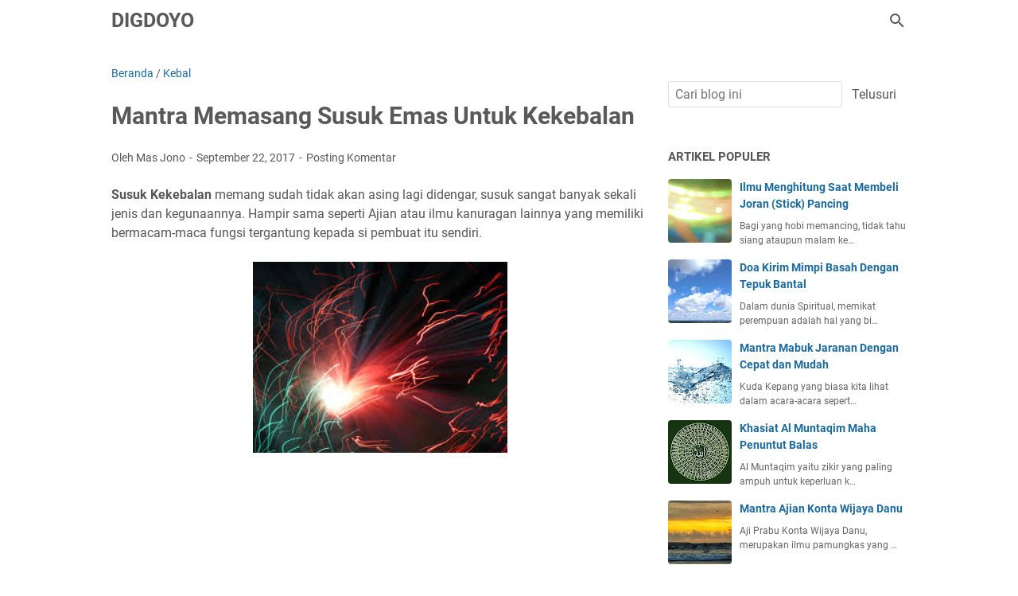

--- FILE ---
content_type: text/html; charset=utf-8
request_url: https://www.google.com/recaptcha/api2/aframe
body_size: 267
content:
<!DOCTYPE HTML><html><head><meta http-equiv="content-type" content="text/html; charset=UTF-8"></head><body><script nonce="8YOnBgWdfZb8HvgxD09kMA">/** Anti-fraud and anti-abuse applications only. See google.com/recaptcha */ try{var clients={'sodar':'https://pagead2.googlesyndication.com/pagead/sodar?'};window.addEventListener("message",function(a){try{if(a.source===window.parent){var b=JSON.parse(a.data);var c=clients[b['id']];if(c){var d=document.createElement('img');d.src=c+b['params']+'&rc='+(localStorage.getItem("rc::a")?sessionStorage.getItem("rc::b"):"");window.document.body.appendChild(d);sessionStorage.setItem("rc::e",parseInt(sessionStorage.getItem("rc::e")||0)+1);localStorage.setItem("rc::h",'1768773278299');}}}catch(b){}});window.parent.postMessage("_grecaptcha_ready", "*");}catch(b){}</script></body></html>

--- FILE ---
content_type: text/javascript; charset=UTF-8
request_url: https://www.minyakpelet.web.id/feeds/posts/default/-/Kebal?alt=json-in-script&orderby=updated&start-index=7&max-results=5&callback=msRelatedPosts
body_size: 3395
content:
// API callback
msRelatedPosts({"version":"1.0","encoding":"UTF-8","feed":{"xmlns":"http://www.w3.org/2005/Atom","xmlns$openSearch":"http://a9.com/-/spec/opensearchrss/1.0/","xmlns$blogger":"http://schemas.google.com/blogger/2008","xmlns$georss":"http://www.georss.org/georss","xmlns$gd":"http://schemas.google.com/g/2005","xmlns$thr":"http://purl.org/syndication/thread/1.0","id":{"$t":"tag:blogger.com,1999:blog-2614382708348502952"},"updated":{"$t":"2025-11-05T09:43:24.656-08:00"},"category":[{"term":"cerita dongeng"},{"term":"lainnya"},{"term":"Ajian"},{"term":"Tanaman"},{"term":"Kebatinan"},{"term":"Amalan"},{"term":"keris"},{"term":"Minyak Pelet"},{"term":"kanuragan"},{"term":"Wirid"},{"term":"Pengasihan"},{"term":"Santet"},{"term":"Supranatural"},{"term":"Doa"},{"term":"Asma Ul Husna"},{"term":"Pelet"},{"term":"Puasa"},{"term":"Ilmu Pengasihan"},{"term":"Ilmu Ghoib"},{"term":"Kebal"},{"term":"Minyak Khodam"},{"term":"Gendam"},{"term":"Ilmu Wibawa"},{"term":"Khodam"},{"term":"Pendekar"},{"term":"Buah"},{"term":"Tolak Bala"},{"term":"Minyak Kalimantan"},{"term":"Sholawat"},{"term":"Bunga"},{"term":"Jalasutra"},{"term":"Kekuatan Minyak Pelet"},{"term":"Ilmu Hikmah"},{"term":"Ilmu Tenaga Dalam"},{"term":"Kekuatan"},{"term":"Kesehatan"},{"term":"Minyak Mani Gajah"},{"term":"Minyak Pelarisan"},{"term":"Minyak Sengkolo"},{"term":"Hewan Bertuah"},{"term":"Ilmu Hitam"},{"term":"Jimat"},{"term":"Minyak Ruwatan"},{"term":"PENGOBATAN ISLAM"},{"term":"umroh ramadhan"},{"term":"Ilmu Sirep"},{"term":"Kayu Bertuah"},{"term":"Kewibawaan"},{"term":"Makna Ukhuwah"},{"term":"Minyak Aura"},{"term":"Minyak Kebal"},{"term":"Minyak Keselamatan"},{"term":"Minyak Kewibawaan"},{"term":"Pamungkas"},{"term":"Pembahasan Ajian"},{"term":"Rambut"},{"term":"Susuk"},{"term":"TASAWUF"},{"term":"Tipsnya"},{"term":"cinta kepada hamba"},{"term":"inggris"},{"term":"jepang"},{"term":"mesir"}],"title":{"type":"text","$t":"DIGDOYO"},"subtitle":{"type":"html","$t":"Berbagi ilmu tentang ajian waringin sungsang dan sukmaning kejawen yang perlu dilestarikan kepada kita semua."},"link":[{"rel":"http://schemas.google.com/g/2005#feed","type":"application/atom+xml","href":"https:\/\/www.minyakpelet.web.id\/feeds\/posts\/default"},{"rel":"self","type":"application/atom+xml","href":"https:\/\/www.blogger.com\/feeds\/2614382708348502952\/posts\/default\/-\/Kebal?alt=json-in-script\u0026start-index=7\u0026max-results=5\u0026orderby=updated"},{"rel":"alternate","type":"text/html","href":"https:\/\/www.minyakpelet.web.id\/search\/label\/Kebal"},{"rel":"hub","href":"http://pubsubhubbub.appspot.com/"},{"rel":"previous","type":"application/atom+xml","href":"https:\/\/www.blogger.com\/feeds\/2614382708348502952\/posts\/default\/-\/Kebal\/-\/Kebal?alt=json-in-script\u0026start-index=2\u0026max-results=5\u0026orderby=updated"},{"rel":"next","type":"application/atom+xml","href":"https:\/\/www.blogger.com\/feeds\/2614382708348502952\/posts\/default\/-\/Kebal\/-\/Kebal?alt=json-in-script\u0026start-index=12\u0026max-results=5\u0026orderby=updated"}],"author":[{"name":{"$t":"Mas Jono"},"uri":{"$t":"http:\/\/www.blogger.com\/profile\/08540092572005793181"},"email":{"$t":"noreply@blogger.com"},"gd$image":{"rel":"http://schemas.google.com/g/2005#thumbnail","width":"32","height":"32","src":"\/\/blogger.googleusercontent.com\/img\/b\/R29vZ2xl\/AVvXsEh4V48QtJoubn7zCOazIExYYriL7xCc6dARHVQsLLRzIYIpPxH2kTjZRykvjpuJsE6nnlQAhq4Vtw9gmH-AyCgQyBQthLm1ERkG7EZaqv0PxDinQchS3ko01F_mTIyVeMo\/s220\/FB_IMG_15680495596555408.jpg"}}],"generator":{"version":"7.00","uri":"http://www.blogger.com","$t":"Blogger"},"openSearch$totalResults":{"$t":"13"},"openSearch$startIndex":{"$t":"7"},"openSearch$itemsPerPage":{"$t":"5"},"entry":[{"id":{"$t":"tag:blogger.com,1999:blog-2614382708348502952.post-5016348713054500593"},"published":{"$t":"2017-08-22T01:51:00.000-07:00"},"updated":{"$t":"2019-10-24T10:58:47.881-07:00"},"category":[{"scheme":"http://www.blogger.com/atom/ns#","term":"Kebal"}],"title":{"type":"text","$t":"Aji Bengkeleng Ilmu Kebal Ampuh"},"summary":{"type":"text","$t":"Ilmu Kebal sangat banyak sekali jenisnya, bukan hanya satu, dua ataupun tiga akan tetapi sangat banyak sekali ilmu kebal yang terdapat di Nusantara Indonesia kita ini. Hampir setiap pelosok desa di Negara kita ini memiliki keunikan serta keberagaman ilmu kebatinan juga kekebalan.Ajian Bengkeleng yang akan saya bagikan disini, termasuk ilmu kebal yang bisa dikatakan cukup tersohor dan sangat "},"link":[{"rel":"replies","type":"application/atom+xml","href":"https:\/\/www.minyakpelet.web.id\/feeds\/5016348713054500593\/comments\/default","title":"Posting Komentar"},{"rel":"replies","type":"text/html","href":"https:\/\/www.minyakpelet.web.id\/2017\/08\/aji-bengkeleng-ilmu-kebal-ampuh.html#comment-form","title":"0 Komentar"},{"rel":"edit","type":"application/atom+xml","href":"https:\/\/www.blogger.com\/feeds\/2614382708348502952\/posts\/default\/5016348713054500593"},{"rel":"self","type":"application/atom+xml","href":"https:\/\/www.blogger.com\/feeds\/2614382708348502952\/posts\/default\/5016348713054500593"},{"rel":"alternate","type":"text/html","href":"https:\/\/www.minyakpelet.web.id\/2017\/08\/aji-bengkeleng-ilmu-kebal-ampuh.html","title":"Aji Bengkeleng Ilmu Kebal Ampuh"}],"author":[{"name":{"$t":"Mas Jono"},"uri":{"$t":"http:\/\/www.blogger.com\/profile\/08540092572005793181"},"email":{"$t":"noreply@blogger.com"},"gd$image":{"rel":"http://schemas.google.com/g/2005#thumbnail","width":"32","height":"32","src":"\/\/blogger.googleusercontent.com\/img\/b\/R29vZ2xl\/AVvXsEh4V48QtJoubn7zCOazIExYYriL7xCc6dARHVQsLLRzIYIpPxH2kTjZRykvjpuJsE6nnlQAhq4Vtw9gmH-AyCgQyBQthLm1ERkG7EZaqv0PxDinQchS3ko01F_mTIyVeMo\/s220\/FB_IMG_15680495596555408.jpg"}}],"media$thumbnail":{"xmlns$media":"http://search.yahoo.com/mrss/","url":"https:\/\/blogger.googleusercontent.com\/img\/b\/R29vZ2xl\/AVvXsEhnQotCqiCv_B2sINCo5FuOxGysszNaIJV2T26X6hk91JdoplcWQhLgWndKMYwqcrwLUxhpeYuICo_sLquLXde_KXDJ-peM5jPuaYxkytV5oCZ5MNnNX6LxtAHrE0wUT_2yuodEp2PUy5w\/s72-c","height":"72","width":"72"},"thr$total":{"$t":"0"}},{"id":{"$t":"tag:blogger.com,1999:blog-2614382708348502952.post-4181987036179374141"},"published":{"$t":"2017-09-06T07:59:00.000-07:00"},"updated":{"$t":"2019-10-02T14:18:26.104-07:00"},"category":[{"scheme":"http://www.blogger.com/atom/ns#","term":"Kebal"}],"title":{"type":"text","$t":"Aji Wesi Kuning Untuk Kebal Iris dan Anti Cukur"},"summary":{"type":"text","$t":"Aji Wesi Kuning merupakan ilmu sebagai pengendali Jimat dari Wesi Kuning kepunyaan Minak Djingo, banyak yang berpendapat ada dua jenis Wesi Kuning jimat yang satu berbentuk Jarum dan Terdapat bungkusnya seperti Kepongpong dan yang satunya lagi berbentuk Gada Kecil.\n\n\n\n\nJika Anda memiliki Jimat berupa Wesi Kuning yang berkasiat untuk kekebalan Anti cukur biasanya, nah untuk mengunakan karomah dari"},"link":[{"rel":"replies","type":"application/atom+xml","href":"https:\/\/www.minyakpelet.web.id\/feeds\/4181987036179374141\/comments\/default","title":"Posting Komentar"},{"rel":"replies","type":"text/html","href":"https:\/\/www.minyakpelet.web.id\/2017\/09\/aji-wesi-kuning-untuk-kebal-iris-dan.html#comment-form","title":"0 Komentar"},{"rel":"edit","type":"application/atom+xml","href":"https:\/\/www.blogger.com\/feeds\/2614382708348502952\/posts\/default\/4181987036179374141"},{"rel":"self","type":"application/atom+xml","href":"https:\/\/www.blogger.com\/feeds\/2614382708348502952\/posts\/default\/4181987036179374141"},{"rel":"alternate","type":"text/html","href":"https:\/\/www.minyakpelet.web.id\/2017\/09\/aji-wesi-kuning-untuk-kebal-iris-dan.html","title":"Aji Wesi Kuning Untuk Kebal Iris dan Anti Cukur"}],"author":[{"name":{"$t":"Mas Jono"},"uri":{"$t":"http:\/\/www.blogger.com\/profile\/08540092572005793181"},"email":{"$t":"noreply@blogger.com"},"gd$image":{"rel":"http://schemas.google.com/g/2005#thumbnail","width":"32","height":"32","src":"\/\/blogger.googleusercontent.com\/img\/b\/R29vZ2xl\/AVvXsEh4V48QtJoubn7zCOazIExYYriL7xCc6dARHVQsLLRzIYIpPxH2kTjZRykvjpuJsE6nnlQAhq4Vtw9gmH-AyCgQyBQthLm1ERkG7EZaqv0PxDinQchS3ko01F_mTIyVeMo\/s220\/FB_IMG_15680495596555408.jpg"}}],"media$thumbnail":{"xmlns$media":"http://search.yahoo.com/mrss/","url":"https:\/\/blogger.googleusercontent.com\/img\/b\/R29vZ2xl\/AVvXsEhCDnhBoSZV9DbwjqTt0n3a-ati_JsXo1FA6Y6BGGEmb9Qe1XeKQQjpMVohXdKQ9c-QXK-W7OiENXHR63eeO4uNUnsSY3EHDpl_UK4_HYjwgQaoY_bdiKRyCthTssddNOiM7_K7vje35jM\/s72-c","height":"72","width":"72"},"thr$total":{"$t":"0"}},{"id":{"$t":"tag:blogger.com,1999:blog-2614382708348502952.post-6554889079854024903"},"published":{"$t":"2017-09-21T17:50:00.000-07:00"},"updated":{"$t":"2019-10-02T14:10:52.658-07:00"},"category":[{"scheme":"http://www.blogger.com/atom/ns#","term":"Kebal"}],"title":{"type":"text","$t":"Ilmu Mengisi dan Memasang Susuk Emas Serta Pantangan"},"summary":{"type":"text","$t":"Susuk Emas sebuah kekuatan yang paling banyak di gunakan oleh si pemakai susuk, selain Intan, Perak, Tembaga dan lainnya, emas terbilang yang paling terpopuler.\n\n\n\n\nUntuk bisa memasang susuk kebadan orang lain, sangat dibutuhkan keahlian khusus. Jika untuk tubuh sendiri tidak perlu mengunakan susuk amalan dan wirid untuk mengisi susuk Emas sudah bisa langsung digunakan pada pemiliknya.\n\nTerdapat "},"link":[{"rel":"replies","type":"application/atom+xml","href":"https:\/\/www.minyakpelet.web.id\/feeds\/6554889079854024903\/comments\/default","title":"Posting Komentar"},{"rel":"replies","type":"text/html","href":"https:\/\/www.minyakpelet.web.id\/2017\/09\/ilmu-mengisi-dan-memasang-susuk-emas.html#comment-form","title":"0 Komentar"},{"rel":"edit","type":"application/atom+xml","href":"https:\/\/www.blogger.com\/feeds\/2614382708348502952\/posts\/default\/6554889079854024903"},{"rel":"self","type":"application/atom+xml","href":"https:\/\/www.blogger.com\/feeds\/2614382708348502952\/posts\/default\/6554889079854024903"},{"rel":"alternate","type":"text/html","href":"https:\/\/www.minyakpelet.web.id\/2017\/09\/ilmu-mengisi-dan-memasang-susuk-emas.html","title":"Ilmu Mengisi dan Memasang Susuk Emas Serta Pantangan"}],"author":[{"name":{"$t":"Mas Jono"},"uri":{"$t":"http:\/\/www.blogger.com\/profile\/08540092572005793181"},"email":{"$t":"noreply@blogger.com"},"gd$image":{"rel":"http://schemas.google.com/g/2005#thumbnail","width":"32","height":"32","src":"\/\/blogger.googleusercontent.com\/img\/b\/R29vZ2xl\/AVvXsEh4V48QtJoubn7zCOazIExYYriL7xCc6dARHVQsLLRzIYIpPxH2kTjZRykvjpuJsE6nnlQAhq4Vtw9gmH-AyCgQyBQthLm1ERkG7EZaqv0PxDinQchS3ko01F_mTIyVeMo\/s220\/FB_IMG_15680495596555408.jpg"}}],"media$thumbnail":{"xmlns$media":"http://search.yahoo.com/mrss/","url":"https:\/\/blogger.googleusercontent.com\/img\/b\/R29vZ2xl\/AVvXsEhmviVwuiQMdJ98g4iOVI2PKAi5P1lF0jRA3cjsL3y30hKLQdG8sIdo8OaBYYbfgjEFY98zKlBpTHqGHQGIztMUz8hY6DZxN2MjmZJxeUu0Pinq1ynI9nbOXWoM9MN946W4SWwrjts4ILo\/s72-c","height":"72","width":"72"},"thr$total":{"$t":"0"}},{"id":{"$t":"tag:blogger.com,1999:blog-2614382708348502952.post-1080301141628170976"},"published":{"$t":"2017-09-22T08:37:00.000-07:00"},"updated":{"$t":"2019-10-02T14:10:34.423-07:00"},"category":[{"scheme":"http://www.blogger.com/atom/ns#","term":"Kebal"}],"title":{"type":"text","$t":"Mantra Memasang Susuk Emas Untuk Kekebalan"},"summary":{"type":"text","$t":"Susuk Kekebalan memang sudah tidak akan asing lagi didengar, susuk sangat banyak sekali jenis dan kegunaannya. Hampir sama seperti Ajian atau ilmu kanuragan lainnya yang memiliki bermacam-maca fungsi tergantung kepada si pembuat itu sendiri.\n\n\n\n\nSusuk sangatlah simpel, tidak seperti Azimat\/Jimat yang bertuliskan Rajah dan Hizib-Hizib tertentu yang harus dibawa dan dilepas saat akan buang air "},"link":[{"rel":"replies","type":"application/atom+xml","href":"https:\/\/www.minyakpelet.web.id\/feeds\/1080301141628170976\/comments\/default","title":"Posting Komentar"},{"rel":"replies","type":"text/html","href":"https:\/\/www.minyakpelet.web.id\/2017\/09\/mantra-memasang-susuk-emas-untuk.html#comment-form","title":"0 Komentar"},{"rel":"edit","type":"application/atom+xml","href":"https:\/\/www.blogger.com\/feeds\/2614382708348502952\/posts\/default\/1080301141628170976"},{"rel":"self","type":"application/atom+xml","href":"https:\/\/www.blogger.com\/feeds\/2614382708348502952\/posts\/default\/1080301141628170976"},{"rel":"alternate","type":"text/html","href":"https:\/\/www.minyakpelet.web.id\/2017\/09\/mantra-memasang-susuk-emas-untuk.html","title":"Mantra Memasang Susuk Emas Untuk Kekebalan"}],"author":[{"name":{"$t":"Mas Jono"},"uri":{"$t":"http:\/\/www.blogger.com\/profile\/08540092572005793181"},"email":{"$t":"noreply@blogger.com"},"gd$image":{"rel":"http://schemas.google.com/g/2005#thumbnail","width":"32","height":"32","src":"\/\/blogger.googleusercontent.com\/img\/b\/R29vZ2xl\/AVvXsEh4V48QtJoubn7zCOazIExYYriL7xCc6dARHVQsLLRzIYIpPxH2kTjZRykvjpuJsE6nnlQAhq4Vtw9gmH-AyCgQyBQthLm1ERkG7EZaqv0PxDinQchS3ko01F_mTIyVeMo\/s220\/FB_IMG_15680495596555408.jpg"}}],"media$thumbnail":{"xmlns$media":"http://search.yahoo.com/mrss/","url":"https:\/\/blogger.googleusercontent.com\/img\/b\/R29vZ2xl\/AVvXsEiRuGDalO83MOjKBkL6HV936YfzSQRsVwpmXYgFrk8No3fPKE8w9ouUKnySV2E2Kajv222INGO6geqh_9bGZEGgsN_vwSDSV6vALWO2nP0wTTUtoIM3OPWx1lcl17aVtTRzA0fiQDJSfJk\/s72-c","height":"72","width":"72"},"thr$total":{"$t":"0"}},{"id":{"$t":"tag:blogger.com,1999:blog-2614382708348502952.post-5793019017591099377"},"published":{"$t":"2017-09-28T02:59:00.000-07:00"},"updated":{"$t":"2019-10-02T14:04:47.928-07:00"},"category":[{"scheme":"http://www.blogger.com/atom/ns#","term":"Kebal"}],"title":{"type":"text","$t":"Ilmu Kebal Melayu Tanpa Puasa"},"summary":{"type":"text","$t":"Kebal Senjata khususnya di Indonesia bukanlah hal yang asing didengar, terkadang anak kecil yang duduk di sekolah dasar sekalipun pernah mendengar nama ilmu kebal. Kebal sendiri sangat banyak jenisnya, dari kebal pukulan benda tumpul hingga tahan tembak.\n\n\n\n\nDi Sumatera baik dari Utara, Barat hingga Selatan yang namanya ilmu kebal melayu juga sudah tidak asing lagi di dengar terutama oleh Rakyat "},"link":[{"rel":"replies","type":"application/atom+xml","href":"https:\/\/www.minyakpelet.web.id\/feeds\/5793019017591099377\/comments\/default","title":"Posting Komentar"},{"rel":"replies","type":"text/html","href":"https:\/\/www.minyakpelet.web.id\/2017\/09\/ilmu-kebal-melayu-tanpa-puasa.html#comment-form","title":"0 Komentar"},{"rel":"edit","type":"application/atom+xml","href":"https:\/\/www.blogger.com\/feeds\/2614382708348502952\/posts\/default\/5793019017591099377"},{"rel":"self","type":"application/atom+xml","href":"https:\/\/www.blogger.com\/feeds\/2614382708348502952\/posts\/default\/5793019017591099377"},{"rel":"alternate","type":"text/html","href":"https:\/\/www.minyakpelet.web.id\/2017\/09\/ilmu-kebal-melayu-tanpa-puasa.html","title":"Ilmu Kebal Melayu Tanpa Puasa"}],"author":[{"name":{"$t":"Mas Jono"},"uri":{"$t":"http:\/\/www.blogger.com\/profile\/08540092572005793181"},"email":{"$t":"noreply@blogger.com"},"gd$image":{"rel":"http://schemas.google.com/g/2005#thumbnail","width":"32","height":"32","src":"\/\/blogger.googleusercontent.com\/img\/b\/R29vZ2xl\/AVvXsEh4V48QtJoubn7zCOazIExYYriL7xCc6dARHVQsLLRzIYIpPxH2kTjZRykvjpuJsE6nnlQAhq4Vtw9gmH-AyCgQyBQthLm1ERkG7EZaqv0PxDinQchS3ko01F_mTIyVeMo\/s220\/FB_IMG_15680495596555408.jpg"}}],"media$thumbnail":{"xmlns$media":"http://search.yahoo.com/mrss/","url":"https:\/\/blogger.googleusercontent.com\/img\/b\/R29vZ2xl\/AVvXsEhPi6XmRUvC5NoeaOSndXU9mFWQIdbg4xj0Hi0ecdqYPo18rLmwa0v2O-xHYAcKhtrMOucqPwNGQRvct0lRe9_sNqdiTGtoU2ImbYS1TPmudXNbm44sqvnCR23N647phKiRhREp_3K0VoY\/s72-c","height":"72","width":"72"},"thr$total":{"$t":"0"}}]}});

--- FILE ---
content_type: text/javascript; charset=UTF-8
request_url: https://www.minyakpelet.web.id/feeds/posts/summary/-/Kebal?alt=json-in-script&callback=bacaJuga&max-results=5
body_size: 3548
content:
// API callback
bacaJuga({"version":"1.0","encoding":"UTF-8","feed":{"xmlns":"http://www.w3.org/2005/Atom","xmlns$openSearch":"http://a9.com/-/spec/opensearchrss/1.0/","xmlns$blogger":"http://schemas.google.com/blogger/2008","xmlns$georss":"http://www.georss.org/georss","xmlns$gd":"http://schemas.google.com/g/2005","xmlns$thr":"http://purl.org/syndication/thread/1.0","id":{"$t":"tag:blogger.com,1999:blog-2614382708348502952"},"updated":{"$t":"2025-11-05T09:43:24.656-08:00"},"category":[{"term":"cerita dongeng"},{"term":"lainnya"},{"term":"Ajian"},{"term":"Tanaman"},{"term":"Kebatinan"},{"term":"Amalan"},{"term":"keris"},{"term":"Minyak Pelet"},{"term":"kanuragan"},{"term":"Wirid"},{"term":"Pengasihan"},{"term":"Santet"},{"term":"Supranatural"},{"term":"Doa"},{"term":"Asma Ul Husna"},{"term":"Pelet"},{"term":"Puasa"},{"term":"Ilmu Pengasihan"},{"term":"Ilmu Ghoib"},{"term":"Kebal"},{"term":"Minyak Khodam"},{"term":"Gendam"},{"term":"Ilmu Wibawa"},{"term":"Khodam"},{"term":"Pendekar"},{"term":"Buah"},{"term":"Tolak Bala"},{"term":"Minyak Kalimantan"},{"term":"Sholawat"},{"term":"Bunga"},{"term":"Jalasutra"},{"term":"Kekuatan Minyak Pelet"},{"term":"Ilmu Hikmah"},{"term":"Ilmu Tenaga Dalam"},{"term":"Kekuatan"},{"term":"Kesehatan"},{"term":"Minyak Mani Gajah"},{"term":"Minyak Pelarisan"},{"term":"Minyak Sengkolo"},{"term":"Hewan Bertuah"},{"term":"Ilmu Hitam"},{"term":"Jimat"},{"term":"Minyak Ruwatan"},{"term":"PENGOBATAN ISLAM"},{"term":"umroh ramadhan"},{"term":"Ilmu Sirep"},{"term":"Kayu Bertuah"},{"term":"Kewibawaan"},{"term":"Makna Ukhuwah"},{"term":"Minyak Aura"},{"term":"Minyak Kebal"},{"term":"Minyak Keselamatan"},{"term":"Minyak Kewibawaan"},{"term":"Pamungkas"},{"term":"Pembahasan Ajian"},{"term":"Rambut"},{"term":"Susuk"},{"term":"TASAWUF"},{"term":"Tipsnya"},{"term":"cinta kepada hamba"},{"term":"inggris"},{"term":"jepang"},{"term":"mesir"}],"title":{"type":"text","$t":"DIGDOYO"},"subtitle":{"type":"html","$t":"Berbagi ilmu tentang ajian waringin sungsang dan sukmaning kejawen yang perlu dilestarikan kepada kita semua."},"link":[{"rel":"http://schemas.google.com/g/2005#feed","type":"application/atom+xml","href":"https:\/\/www.minyakpelet.web.id\/feeds\/posts\/summary"},{"rel":"self","type":"application/atom+xml","href":"https:\/\/www.blogger.com\/feeds\/2614382708348502952\/posts\/summary\/-\/Kebal?alt=json-in-script\u0026max-results=5"},{"rel":"alternate","type":"text/html","href":"https:\/\/www.minyakpelet.web.id\/search\/label\/Kebal"},{"rel":"hub","href":"http://pubsubhubbub.appspot.com/"},{"rel":"next","type":"application/atom+xml","href":"https:\/\/www.blogger.com\/feeds\/2614382708348502952\/posts\/summary\/-\/Kebal\/-\/Kebal?alt=json-in-script\u0026start-index=6\u0026max-results=5"}],"author":[{"name":{"$t":"Mas Jono"},"uri":{"$t":"http:\/\/www.blogger.com\/profile\/08540092572005793181"},"email":{"$t":"noreply@blogger.com"},"gd$image":{"rel":"http://schemas.google.com/g/2005#thumbnail","width":"32","height":"32","src":"\/\/blogger.googleusercontent.com\/img\/b\/R29vZ2xl\/AVvXsEh4V48QtJoubn7zCOazIExYYriL7xCc6dARHVQsLLRzIYIpPxH2kTjZRykvjpuJsE6nnlQAhq4Vtw9gmH-AyCgQyBQthLm1ERkG7EZaqv0PxDinQchS3ko01F_mTIyVeMo\/s220\/FB_IMG_15680495596555408.jpg"}}],"generator":{"version":"7.00","uri":"http://www.blogger.com","$t":"Blogger"},"openSearch$totalResults":{"$t":"13"},"openSearch$startIndex":{"$t":"1"},"openSearch$itemsPerPage":{"$t":"5"},"entry":[{"id":{"$t":"tag:blogger.com,1999:blog-2614382708348502952.post-7540282762789572991"},"published":{"$t":"2019-08-10T14:37:00.000-07:00"},"updated":{"$t":"2019-09-17T12:15:49.587-07:00"},"category":[{"scheme":"http://www.blogger.com/atom/ns#","term":"Kebal"}],"title":{"type":"text","$t":"Amalan Kebal Bakar Api Nabi Ibrahim"},"summary":{"type":"text","$t":"Ilmu tahan panas sudah banyak di kenal orang, namun kebal terhadap Api tanpa puasa sangat jarang yang mengunakannya. Pada sebagian orang, sangat mempercayai mengunakan Aji ajian tahan bakar untuk Anti Api, yang pastinya mengunakan tirakat berpusa dan olah batin yang berat.\n\nDalam amalan Ayat Suci Al Quran, dan Hizib serta wiritan sangat banyak kebal api yang bisa dikuasa tanpa puasa, berbekal "},"link":[{"rel":"replies","type":"application/atom+xml","href":"https:\/\/www.minyakpelet.web.id\/feeds\/7540282762789572991\/comments\/default","title":"Posting Komentar"},{"rel":"replies","type":"text/html","href":"https:\/\/www.minyakpelet.web.id\/2019\/08\/amalan-kebal-bakar-api.html#comment-form","title":"0 Komentar"},{"rel":"edit","type":"application/atom+xml","href":"https:\/\/www.blogger.com\/feeds\/2614382708348502952\/posts\/default\/7540282762789572991"},{"rel":"self","type":"application/atom+xml","href":"https:\/\/www.blogger.com\/feeds\/2614382708348502952\/posts\/default\/7540282762789572991"},{"rel":"alternate","type":"text/html","href":"https:\/\/www.minyakpelet.web.id\/2019\/08\/amalan-kebal-bakar-api.html","title":"Amalan Kebal Bakar Api Nabi Ibrahim"}],"author":[{"name":{"$t":"Mas Jono"},"uri":{"$t":"http:\/\/www.blogger.com\/profile\/08540092572005793181"},"email":{"$t":"noreply@blogger.com"},"gd$image":{"rel":"http://schemas.google.com/g/2005#thumbnail","width":"32","height":"32","src":"\/\/blogger.googleusercontent.com\/img\/b\/R29vZ2xl\/AVvXsEh4V48QtJoubn7zCOazIExYYriL7xCc6dARHVQsLLRzIYIpPxH2kTjZRykvjpuJsE6nnlQAhq4Vtw9gmH-AyCgQyBQthLm1ERkG7EZaqv0PxDinQchS3ko01F_mTIyVeMo\/s220\/FB_IMG_15680495596555408.jpg"}}],"media$thumbnail":{"xmlns$media":"http://search.yahoo.com/mrss/","url":"https:\/\/blogger.googleusercontent.com\/img\/b\/R29vZ2xl\/AVvXsEhwXeW2OYBig3XnbnHe0yuvBOP56LM5hLTt_Pv6WZhPHPZ2JM92BHh3pzDmMFQMzmZmeBi2nDdzh-K8CWO208pNLRPtM-3vk0Z2BeQhycfGcyop6Nq79dJirhCGNyOLlZ2MaC9IPxC5yTE\/s72-c\/IMG_20190811_043559.jpg","height":"72","width":"72"},"thr$total":{"$t":"0"}},{"id":{"$t":"tag:blogger.com,1999:blog-2614382708348502952.post-7189425933976437499"},"published":{"$t":"2018-11-23T22:08:00.000-08:00"},"updated":{"$t":"2019-10-24T10:58:48.139-07:00"},"category":[{"scheme":"http://www.blogger.com/atom/ns#","term":"Kebal"}],"title":{"type":"text","$t":"Kelemahan Ilmu Kebal Sengala Senjata Tumpul dan Tajam"},"summary":{"type":"text","$t":"Orang yang kebal oleh senjata tajam, bukan berarti selamanya bisa mampu menahan serangan setiap ilmu pasti ada kelemahannya dan ini harus kamu tau dan pahami betul, jika ilmu tanpa pantangan ini banyak sekali namun jika tanpa kelemahan itu sulit untuk di cari.Kelemahan ilmu kebal sendiri harus benar-benar di ketahui intinya, karena pada dasarnya seseorang tidak luka terhadap goresan benda tajam "},"link":[{"rel":"replies","type":"application/atom+xml","href":"https:\/\/www.minyakpelet.web.id\/feeds\/7189425933976437499\/comments\/default","title":"Posting Komentar"},{"rel":"replies","type":"text/html","href":"https:\/\/www.minyakpelet.web.id\/2018\/11\/kelemahan-ilmu-kebal-sengala-senjata.html#comment-form","title":"0 Komentar"},{"rel":"edit","type":"application/atom+xml","href":"https:\/\/www.blogger.com\/feeds\/2614382708348502952\/posts\/default\/7189425933976437499"},{"rel":"self","type":"application/atom+xml","href":"https:\/\/www.blogger.com\/feeds\/2614382708348502952\/posts\/default\/7189425933976437499"},{"rel":"alternate","type":"text/html","href":"https:\/\/www.minyakpelet.web.id\/2018\/11\/kelemahan-ilmu-kebal-sengala-senjata.html","title":"Kelemahan Ilmu Kebal Sengala Senjata Tumpul dan Tajam"}],"author":[{"name":{"$t":"Mas Jono"},"uri":{"$t":"http:\/\/www.blogger.com\/profile\/08540092572005793181"},"email":{"$t":"noreply@blogger.com"},"gd$image":{"rel":"http://schemas.google.com/g/2005#thumbnail","width":"32","height":"32","src":"\/\/blogger.googleusercontent.com\/img\/b\/R29vZ2xl\/AVvXsEh4V48QtJoubn7zCOazIExYYriL7xCc6dARHVQsLLRzIYIpPxH2kTjZRykvjpuJsE6nnlQAhq4Vtw9gmH-AyCgQyBQthLm1ERkG7EZaqv0PxDinQchS3ko01F_mTIyVeMo\/s220\/FB_IMG_15680495596555408.jpg"}}],"media$thumbnail":{"xmlns$media":"http://search.yahoo.com/mrss/","url":"https:\/\/blogger.googleusercontent.com\/img\/b\/R29vZ2xl\/AVvXsEg2lBq1sYCkAPAD2I1RUQvhYJlb_Vp3bCE1duTTRUSkeatYQ5xDjKH8zPfOANrw9fmOd0HfOVKVvFNBLJag6zAI2XijIU6O5-JwfguTncilNYMXMnukQ0LlDx3o42dnghl5g_xqw_5i7Co\/s72-c","height":"72","width":"72"},"thr$total":{"$t":"0"}},{"id":{"$t":"tag:blogger.com,1999:blog-2614382708348502952.post-5630419289675352261"},"published":{"$t":"2018-11-23T21:13:00.000-08:00"},"updated":{"$t":"2019-10-24T10:58:48.074-07:00"},"category":[{"scheme":"http://www.blogger.com/atom/ns#","term":"Kebal"}],"title":{"type":"text","$t":"Ilmu Kebal Anti Peluru dan Cukur Serta Benda Keras"},"summary":{"type":"text","$t":"Ilmu kebal sangatlah banyak sekali, di jaman sekarang untuk bisa menjadi kebal sangat banyak sekali medianya, dari jimat yang anti cukur hingga pengisian energi ke tubuh dan semuanya tidak perlu melewati tahap puasa juga terbilang tidak mahal.Di Indonesia, ilmu atau Ajian Kebal senjata tajam bukan lagi hal yang asing hampir di seluruh nusantara pasti ada saja orang yang tidak mempan kena tebas "},"link":[{"rel":"replies","type":"application/atom+xml","href":"https:\/\/www.minyakpelet.web.id\/feeds\/5630419289675352261\/comments\/default","title":"Posting Komentar"},{"rel":"replies","type":"text/html","href":"https:\/\/www.minyakpelet.web.id\/2018\/11\/ilmu-kebal-anti-peluru-dan-cukur-serta.html#comment-form","title":"0 Komentar"},{"rel":"edit","type":"application/atom+xml","href":"https:\/\/www.blogger.com\/feeds\/2614382708348502952\/posts\/default\/5630419289675352261"},{"rel":"self","type":"application/atom+xml","href":"https:\/\/www.blogger.com\/feeds\/2614382708348502952\/posts\/default\/5630419289675352261"},{"rel":"alternate","type":"text/html","href":"https:\/\/www.minyakpelet.web.id\/2018\/11\/ilmu-kebal-anti-peluru-dan-cukur-serta.html","title":"Ilmu Kebal Anti Peluru dan Cukur Serta Benda Keras"}],"author":[{"name":{"$t":"Mas Jono"},"uri":{"$t":"http:\/\/www.blogger.com\/profile\/08540092572005793181"},"email":{"$t":"noreply@blogger.com"},"gd$image":{"rel":"http://schemas.google.com/g/2005#thumbnail","width":"32","height":"32","src":"\/\/blogger.googleusercontent.com\/img\/b\/R29vZ2xl\/AVvXsEh4V48QtJoubn7zCOazIExYYriL7xCc6dARHVQsLLRzIYIpPxH2kTjZRykvjpuJsE6nnlQAhq4Vtw9gmH-AyCgQyBQthLm1ERkG7EZaqv0PxDinQchS3ko01F_mTIyVeMo\/s220\/FB_IMG_15680495596555408.jpg"}}],"media$thumbnail":{"xmlns$media":"http://search.yahoo.com/mrss/","url":"https:\/\/blogger.googleusercontent.com\/img\/b\/R29vZ2xl\/AVvXsEhjUOy4Ft58zAPmZFnjrhAJwnzcSsFQMCf-J6l6nYoY5q6Hqu0eai8fDFcRxYWIlcNXRpRGfdMhN7DwcdesLQszfATJEmtemcjR2c7x0nTYU0tQ2VO5TS_Q4SIxZt-6esoIHJ79wOViVQU\/s72-c","height":"72","width":"72"},"thr$total":{"$t":"0"}},{"id":{"$t":"tag:blogger.com,1999:blog-2614382708348502952.post-5960864738603119972"},"published":{"$t":"2017-11-20T03:51:00.000-08:00"},"updated":{"$t":"2019-10-02T14:01:41.025-07:00"},"category":[{"scheme":"http://www.blogger.com/atom/ns#","term":"Kebal"}],"title":{"type":"text","$t":"Agar Bisa Kebal Senjata Mengunakan Ajian"},"summary":{"type":"text","$t":"Terkadang banyak orang yang bertanya-tanya seputar ilmu Kebal, baik itu tidak mempan di bacok, tikam, tusuk, iris, tembak bahkan geranat, kebanyakan orang awam akan merasa minder dan takut kepada orang yang memiliki kemampuan seperti ini.\n\n\n\n\nAgar bisa menjadi kebal senjata dan tidak mempan atau medas oleh bacokan, tusukan bahkan tembak serta anti cukur Anda haruslah terlebih dahulu memiliki "},"link":[{"rel":"replies","type":"application/atom+xml","href":"https:\/\/www.minyakpelet.web.id\/feeds\/5960864738603119972\/comments\/default","title":"Posting Komentar"},{"rel":"replies","type":"text/html","href":"https:\/\/www.minyakpelet.web.id\/2017\/11\/agar-bisa-kebal-senjata-mengunakan-ajian.html#comment-form","title":"0 Komentar"},{"rel":"edit","type":"application/atom+xml","href":"https:\/\/www.blogger.com\/feeds\/2614382708348502952\/posts\/default\/5960864738603119972"},{"rel":"self","type":"application/atom+xml","href":"https:\/\/www.blogger.com\/feeds\/2614382708348502952\/posts\/default\/5960864738603119972"},{"rel":"alternate","type":"text/html","href":"https:\/\/www.minyakpelet.web.id\/2017\/11\/agar-bisa-kebal-senjata-mengunakan-ajian.html","title":"Agar Bisa Kebal Senjata Mengunakan Ajian"}],"author":[{"name":{"$t":"Mas Jono"},"uri":{"$t":"http:\/\/www.blogger.com\/profile\/08540092572005793181"},"email":{"$t":"noreply@blogger.com"},"gd$image":{"rel":"http://schemas.google.com/g/2005#thumbnail","width":"32","height":"32","src":"\/\/blogger.googleusercontent.com\/img\/b\/R29vZ2xl\/AVvXsEh4V48QtJoubn7zCOazIExYYriL7xCc6dARHVQsLLRzIYIpPxH2kTjZRykvjpuJsE6nnlQAhq4Vtw9gmH-AyCgQyBQthLm1ERkG7EZaqv0PxDinQchS3ko01F_mTIyVeMo\/s220\/FB_IMG_15680495596555408.jpg"}}],"media$thumbnail":{"xmlns$media":"http://search.yahoo.com/mrss/","url":"https:\/\/blogger.googleusercontent.com\/img\/b\/R29vZ2xl\/AVvXsEg8t7ZPOXdyThzdXWUfMYdvAiLuGEgZrcLvUGhd5DoGiOrhEHbk4oeh3e1TqP6fJbGTTeHBZeqzcMPSZUgrVUPkVgZTsIMVUOnu210C4-RSy4jDu-1ztATwabYL5YylR4vrDLXBYqtJz-Q\/s72-c","height":"72","width":"72"},"thr$total":{"$t":"0"}},{"id":{"$t":"tag:blogger.com,1999:blog-2614382708348502952.post-5793019017591099377"},"published":{"$t":"2017-09-28T02:59:00.000-07:00"},"updated":{"$t":"2019-10-02T14:04:47.928-07:00"},"category":[{"scheme":"http://www.blogger.com/atom/ns#","term":"Kebal"}],"title":{"type":"text","$t":"Ilmu Kebal Melayu Tanpa Puasa"},"summary":{"type":"text","$t":"Kebal Senjata khususnya di Indonesia bukanlah hal yang asing didengar, terkadang anak kecil yang duduk di sekolah dasar sekalipun pernah mendengar nama ilmu kebal. Kebal sendiri sangat banyak jenisnya, dari kebal pukulan benda tumpul hingga tahan tembak.\n\n\n\n\nDi Sumatera baik dari Utara, Barat hingga Selatan yang namanya ilmu kebal melayu juga sudah tidak asing lagi di dengar terutama oleh Rakyat "},"link":[{"rel":"replies","type":"application/atom+xml","href":"https:\/\/www.minyakpelet.web.id\/feeds\/5793019017591099377\/comments\/default","title":"Posting Komentar"},{"rel":"replies","type":"text/html","href":"https:\/\/www.minyakpelet.web.id\/2017\/09\/ilmu-kebal-melayu-tanpa-puasa.html#comment-form","title":"0 Komentar"},{"rel":"edit","type":"application/atom+xml","href":"https:\/\/www.blogger.com\/feeds\/2614382708348502952\/posts\/default\/5793019017591099377"},{"rel":"self","type":"application/atom+xml","href":"https:\/\/www.blogger.com\/feeds\/2614382708348502952\/posts\/default\/5793019017591099377"},{"rel":"alternate","type":"text/html","href":"https:\/\/www.minyakpelet.web.id\/2017\/09\/ilmu-kebal-melayu-tanpa-puasa.html","title":"Ilmu Kebal Melayu Tanpa Puasa"}],"author":[{"name":{"$t":"Mas Jono"},"uri":{"$t":"http:\/\/www.blogger.com\/profile\/08540092572005793181"},"email":{"$t":"noreply@blogger.com"},"gd$image":{"rel":"http://schemas.google.com/g/2005#thumbnail","width":"32","height":"32","src":"\/\/blogger.googleusercontent.com\/img\/b\/R29vZ2xl\/AVvXsEh4V48QtJoubn7zCOazIExYYriL7xCc6dARHVQsLLRzIYIpPxH2kTjZRykvjpuJsE6nnlQAhq4Vtw9gmH-AyCgQyBQthLm1ERkG7EZaqv0PxDinQchS3ko01F_mTIyVeMo\/s220\/FB_IMG_15680495596555408.jpg"}}],"media$thumbnail":{"xmlns$media":"http://search.yahoo.com/mrss/","url":"https:\/\/blogger.googleusercontent.com\/img\/b\/R29vZ2xl\/AVvXsEhPi6XmRUvC5NoeaOSndXU9mFWQIdbg4xj0Hi0ecdqYPo18rLmwa0v2O-xHYAcKhtrMOucqPwNGQRvct0lRe9_sNqdiTGtoU2ImbYS1TPmudXNbm44sqvnCR23N647phKiRhREp_3K0VoY\/s72-c","height":"72","width":"72"},"thr$total":{"$t":"0"}}]}});

--- FILE ---
content_type: text/javascript; charset=UTF-8
request_url: https://www.minyakpelet.web.id/feeds/posts/summary/-/Kebal?alt=json-in-script&orderby=updated&max-results=0&callback=msRandomIndex
body_size: 1002
content:
// API callback
msRandomIndex({"version":"1.0","encoding":"UTF-8","feed":{"xmlns":"http://www.w3.org/2005/Atom","xmlns$openSearch":"http://a9.com/-/spec/opensearchrss/1.0/","xmlns$blogger":"http://schemas.google.com/blogger/2008","xmlns$georss":"http://www.georss.org/georss","xmlns$gd":"http://schemas.google.com/g/2005","xmlns$thr":"http://purl.org/syndication/thread/1.0","id":{"$t":"tag:blogger.com,1999:blog-2614382708348502952"},"updated":{"$t":"2025-11-05T09:43:24.656-08:00"},"category":[{"term":"cerita dongeng"},{"term":"lainnya"},{"term":"Ajian"},{"term":"Tanaman"},{"term":"Kebatinan"},{"term":"Amalan"},{"term":"keris"},{"term":"Minyak Pelet"},{"term":"kanuragan"},{"term":"Wirid"},{"term":"Pengasihan"},{"term":"Santet"},{"term":"Supranatural"},{"term":"Doa"},{"term":"Asma Ul Husna"},{"term":"Pelet"},{"term":"Puasa"},{"term":"Ilmu Pengasihan"},{"term":"Ilmu Ghoib"},{"term":"Kebal"},{"term":"Minyak Khodam"},{"term":"Gendam"},{"term":"Ilmu Wibawa"},{"term":"Khodam"},{"term":"Pendekar"},{"term":"Buah"},{"term":"Tolak Bala"},{"term":"Minyak Kalimantan"},{"term":"Sholawat"},{"term":"Bunga"},{"term":"Jalasutra"},{"term":"Kekuatan Minyak Pelet"},{"term":"Ilmu Hikmah"},{"term":"Ilmu Tenaga Dalam"},{"term":"Kekuatan"},{"term":"Kesehatan"},{"term":"Minyak Mani Gajah"},{"term":"Minyak Pelarisan"},{"term":"Minyak Sengkolo"},{"term":"Hewan Bertuah"},{"term":"Ilmu Hitam"},{"term":"Jimat"},{"term":"Minyak Ruwatan"},{"term":"PENGOBATAN ISLAM"},{"term":"umroh ramadhan"},{"term":"Ilmu Sirep"},{"term":"Kayu Bertuah"},{"term":"Kewibawaan"},{"term":"Makna Ukhuwah"},{"term":"Minyak Aura"},{"term":"Minyak Kebal"},{"term":"Minyak Keselamatan"},{"term":"Minyak Kewibawaan"},{"term":"Pamungkas"},{"term":"Pembahasan Ajian"},{"term":"Rambut"},{"term":"Susuk"},{"term":"TASAWUF"},{"term":"Tipsnya"},{"term":"cinta kepada hamba"},{"term":"inggris"},{"term":"jepang"},{"term":"mesir"}],"title":{"type":"text","$t":"DIGDOYO"},"subtitle":{"type":"html","$t":"Berbagi ilmu tentang ajian waringin sungsang dan sukmaning kejawen yang perlu dilestarikan kepada kita semua."},"link":[{"rel":"http://schemas.google.com/g/2005#feed","type":"application/atom+xml","href":"https:\/\/www.minyakpelet.web.id\/feeds\/posts\/summary"},{"rel":"self","type":"application/atom+xml","href":"https:\/\/www.blogger.com\/feeds\/2614382708348502952\/posts\/summary\/-\/Kebal?alt=json-in-script\u0026max-results=0\u0026orderby=updated"},{"rel":"alternate","type":"text/html","href":"https:\/\/www.minyakpelet.web.id\/search\/label\/Kebal"},{"rel":"hub","href":"http://pubsubhubbub.appspot.com/"}],"author":[{"name":{"$t":"Mas Jono"},"uri":{"$t":"http:\/\/www.blogger.com\/profile\/08540092572005793181"},"email":{"$t":"noreply@blogger.com"},"gd$image":{"rel":"http://schemas.google.com/g/2005#thumbnail","width":"32","height":"32","src":"\/\/blogger.googleusercontent.com\/img\/b\/R29vZ2xl\/AVvXsEh4V48QtJoubn7zCOazIExYYriL7xCc6dARHVQsLLRzIYIpPxH2kTjZRykvjpuJsE6nnlQAhq4Vtw9gmH-AyCgQyBQthLm1ERkG7EZaqv0PxDinQchS3ko01F_mTIyVeMo\/s220\/FB_IMG_15680495596555408.jpg"}}],"generator":{"version":"7.00","uri":"http://www.blogger.com","$t":"Blogger"},"openSearch$totalResults":{"$t":"13"},"openSearch$startIndex":{"$t":"1"},"openSearch$itemsPerPage":{"$t":"0"}}});